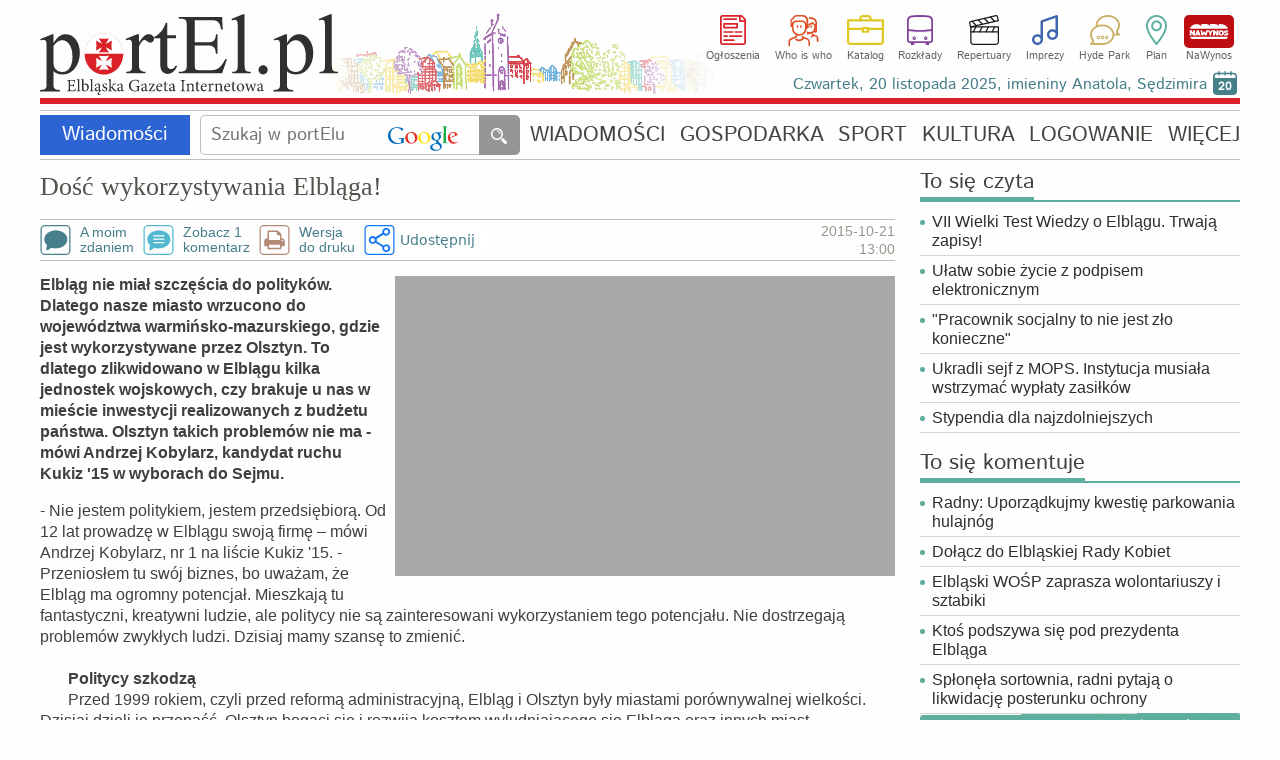

--- FILE ---
content_type: text/html
request_url: https://www.portel.pl/wiadomosci/dosc-wykorzystywania-elblaga/85639
body_size: 34067
content:
<!DOCTYPE html>
<html lang="pl">
<head>
<meta charset="utf-8">
<title>Dość wykorzystywania Elbląga!</title> 
<meta name='description' content='Dość wykorzystywania Elbląga! Elbląg nie miał szczęścia do polityków. Dlatego nasze miasto wrzucono do województwa warmińsko-mazurskiego, gdzie jest wykorzystywane przez Olsztyn. To dlatego zlikwidowano w Elblągu kilka jednostek' />
<meta name='keywords' content='Elbląg,Elbing,miasto,miasta,informacje,aktualności,elbląskie,gazeta,wiadomości,doniesienia' />
<meta name='news_keywords' content='Elbląg,Elbing,miasto,miasta,informacje,aktualności,elbląskie,gazeta,wiadomości,doniesienia' />
<meta name="verify-v1" content="vt8O2SebUytkJD32tuWydVumFrTUpmj4bz3dDWm0nCQ=" />
<meta name="publication-media-verification"content="d880727fa8764b4a869b9fd19f40b442">
<meta name="facebook-domain-verification" content="7xtgx26ryj2xxdcrk6lyk8b6nm2d5y" />
<meta name="author" content="SOFTEL" />
<meta name="rating" content="general" />
<meta name="Reply-to" content="admin@portel.pl"/>
<meta name="google-site-verification" content="7RAEvRpz9IZNEUto0g5TcN6W2U27RKV8mO2esdMGTPQ" />
<meta name="viewport" content="width=1200">
<meta name="robots" content="index, follow, max-image-preview:large" />
<meta property="fb:app_id" content="298938303638832" />
<meta property="og:type" content="article" />
<meta property="og:url" content="https://www.portel.pl/wiadomosci/dosc-wykorzystywania-elblaga/85639" />
<meta property="og:title" content="Dość wykorzystywania Elbląga!" />
<meta property="og:description" content="Elbląg nie miał szczęścia do polityków. Dlatego nasze miasto wrzucono do województwa warmińsko-mazurskiego, gdzie jest wykorzystywane przez Olsztyn. To dlatego zlikwidowano w Elblągu kilka jednostek" />
<meta property="og:image" content="https://www.portel.pl/newsimg/duze/p856/dosc-wykorzystywania-elblaga-85639.jpg" />
<meta property="og:image:type" content="image/jpeg" />
<meta property="og:site_name" content="portEl.pl" />
<meta property="og:locale" content="pl_PL" />
<meta property="og:image:width" content="553" />
<meta property="og:image:height" content="589" />
<meta http-equiv="X-UA-Compatible" content="IE=edge" />
<link rel="canonical" href="https://www.portel.pl/wiadomosci/dosc-wykorzystywania-elblaga/85639" />
<link rel="alternate" media="only screen and (max-width: 640px)" href="https://mobi.portel.pl/wiadomosci/dosc-wykorzystywania-elblaga/85639" />
<link rel="alternate" type="application/rss+xml" title="portEl.pl - Wiadomości" href="/https://www.portel.pl/rss"/>
<link rel="shortcut icon" href="/favicon.ico" type="image/x-icon" />
<link rel="stylesheet" href='/css/style43-min.css?v=6' type="text/css" />
<style>
#fotoDiv { position: absolute; left: 0px; top: 0px;}
div > div#fotoDiv { position: fixed; top: 10px; left:0px; }
pre.fixit { overflow:auto;border-left:1px dashed #000;border-right:1px dashed #000;padding-left:2px; }
                </style>
                <!--[if gte IE 5.5]><![if lt IE 7]>
                <style type="text/css">
div#fotoDiv {
left: expression( ( 0 + ( ignoreMe2 = document.documentElement.scrollLeft ? document.documentElement.scrollLeft : document.body.scrollLeft ) ) + 'px' );
top: expression( ( 0 + ( ignoreMe = document.documentElement.scrollTop ? document.documentElement.scrollTop : document.body.scrollTop ) ) + 'px' );
}
                </style>
                <![endif]><![endif]-->
<link rel='stylesheet' href='/js/swipebox/swipebox.min.css' />
<!-- InMobi Choice. Consent Manager Tag v3.0 (for TCF 2.2) -->
<script type="text/javascript" async=true>
(function() {
  var host = 'portel.pl';
  var element = document.createElement('script');
  var firstScript = document.getElementsByTagName('script')[0];
  var url = 'https://cmp.inmobi.com'
    .concat('/choice/', 'vMuzh7E955dZH', '/', host, '/choice.js?tag_version=V3');
  var uspTries = 0;
  var uspTriesLimit = 3;
  element.async = true;
  element.type = 'text/javascript';
  element.src = url;

  firstScript.parentNode.insertBefore(element, firstScript);

  function makeStub() {
    var TCF_LOCATOR_NAME = '__tcfapiLocator';
    var queue = [];
    var win = window;
    var cmpFrame;

    function addFrame() {
      var doc = win.document;
      var otherCMP = !!(win.frames[TCF_LOCATOR_NAME]);

      if (!otherCMP) {
        if (doc.body) {
          var iframe = doc.createElement('iframe');

          iframe.style.cssText = 'display:none';
          iframe.name = TCF_LOCATOR_NAME;
          doc.body.appendChild(iframe);
        } else {
          setTimeout(addFrame, 5);
        }
      }
      return !otherCMP;
    }

    function tcfAPIHandler() {
      var gdprApplies;
      var args = arguments;

      if (!args.length) {
        return queue;
      } else if (args[0] === 'setGdprApplies') {
        if (
          args.length > 3 &&
          args[2] === 2 &&
          typeof args[3] === 'boolean'
        ) {
          gdprApplies = args[3];
          if (typeof args[2] === 'function') {
            args[2]('set', true);
          }
        }
      } else if (args[0] === 'ping') {
        var retr = {
          gdprApplies: gdprApplies,
          cmpLoaded: false,
          cmpStatus: 'stub'
        };

        if (typeof args[2] === 'function') {
          args[2](retr);
        }
      } else {
        if(args[0] === 'init' && typeof args[3] === 'object') {
          args[3] = Object.assign(args[3], { tag_version: 'V3' });
        }
        queue.push(args);
      }
    }

    function postMessageEventHandler(event) {
      var msgIsString = typeof event.data === 'string';
      var json = {};

      try {
        if (msgIsString) {
          json = JSON.parse(event.data);
        } else {
          json = event.data;
        }
      } catch (ignore) {}

      var payload = json.__tcfapiCall;

      if (payload) {
        window.__tcfapi(
          payload.command,
          payload.version,
          function(retValue, success) {
            var returnMsg = {
              __tcfapiReturn: {
                returnValue: retValue,
                success: success,
                callId: payload.callId
              }
            };
            if (msgIsString) {
              returnMsg = JSON.stringify(returnMsg);
            }
            if (event && event.source && event.source.postMessage) {
              event.source.postMessage(returnMsg, '*');
            }
          },
          payload.parameter
        );
      }
    }

    while (win) {
      try {
        if (win.frames[TCF_LOCATOR_NAME]) {
          cmpFrame = win;
          break;
        }
      } catch (ignore) {}

      if (win === window.top) {
        break;
      }
      win = win.parent;
    }
    if (!cmpFrame) {
      addFrame();
      win.__tcfapi = tcfAPIHandler;
      win.addEventListener('message', postMessageEventHandler, false);
    }
  };

  makeStub();

  var uspStubFunction = function() {
    var arg = arguments;
    if (typeof window.__uspapi !== uspStubFunction) {
      setTimeout(function() {
        if (typeof window.__uspapi !== 'undefined') {
          window.__uspapi.apply(window.__uspapi, arg);
        }
      }, 500);
    }
  };

  var checkIfUspIsReady = function() {
    uspTries++;
    if (window.__uspapi === uspStubFunction && uspTries < uspTriesLimit) {
      console.warn('USP is not accessible');
    } else {
      clearInterval(uspInterval);
    }
  };

  if (typeof window.__uspapi === 'undefined') {
    window.__uspapi = uspStubFunction;
    var uspInterval = setInterval(checkIfUspIsReady, 6000);
  }
})();
</script>
<!-- End InMobi Choice. Consent Manager Tag v3.0 (for TCF 2.2) -->


<script src='/js/jquery-1.12.4.min.js'></script>
<script src='/js/swipebox/jquery.swipebox.min.js'></script><script>

                jQuery(function($) {

        $( '.swipebox' ).swipebox( {
                useCSS : true, // false will force the use of jQuery for animations
                useSVG : true, // false to force the use of png for buttons
                initialIndexOnArray : 0, // which image index to init when a array is passed
                hideCloseButtonOnMobile : false, // true will hide the close button on mobile devices
                removeBarsOnMobile : true, // false will show top bar on mobile devices
                hideBarsDelay : 0, // delay before hiding bars on desktop
                videoMaxWidth : 1140, // videos max width
                beforeOpen: function() {console.log('before open');}, // called before opening
                afterOpen: function(){
			nopagin = true;
                        $("#swipebox-container").click(function() {
                                $('#swipebox-close').click();
                        });
                }, // called after opening
                afterClose: function() {
			nopagin = false;
		}, // called after closing
                loopAtEnd: true // true will return to the first image after the last image is reached
        } );
                });

</script>
<!--                                 JavaScript                            -->
<script src="/js/portel91-min.js?v=1"></script>
<script>
<!--
if(frames){if(top.frames.length>0)top.location.href=self.location};
id_dz = parseInt("1",10);
id_akt = parseInt("85639",10);
var id_ktr = parseInt("0",10);
infoblid = "xxx";
-->
</script>
<script type="application/ld+json">
{
    "@context": "https://schema.org",
    "@type": "NewsArticle",
    "headline": "Dość wykorzystywania Elbląga!",
    "mainEntityOfPage": {
        "@type": "WebPage",
        "@id": "https://www.portel.pl/wiadomosci/dosc-wykorzystywania-elblaga/85639"
    },
    "url": "https://www.portel.pl/wiadomosci/dosc-wykorzystywania-elblaga/85639",
    "datePublished": "2015-10-21T13:00:04+02:00",
    "dateModified": "2015-10-21T13:00:04+02:00",
    "description": "Elbląg nie miał szczęścia do polityków. Dlatego nasze miasto wrzucono do województwa warmińsko-mazurskiego, gdzie jest wykorzystywane przez Olsztyn. To dlatego zlikwidowano w Elblągu kilka jednostek wojskowych, czy brakuje u nas w mieście inwestycji realizowanych z budżetu państwa. Olsztyn takich problemów nie ma - mówi Andrzej Kobylarz, kandydat ruchu Kukiz 15 w wyborach do Sejmu.",
    "author": {
        "@type": "Person",
        "name": "Agnieszka Jasionowska"
    },
    "publisher": {
        "@type": "Organization",
        "name": "Elbląska Gazeta Internetowa portEl.pl",
        "logo": {
            "@type": "ImageObject",
            "url": "https://www.portel.pl/images/portel-160-160.png",
            "width": 160,
            "height": 160
        }
    },
    "sameAs": [
        "https://www.facebook.com/portelpl"
    ],
    "image": {
        "@type": "ImageObject",
        "url": "https://www.portel.pl/newsimg/duze/p856/dosc-wykorzystywania-elblaga-85639.jpg",
        "width": 553,
        "height": 589
    }
}
</script>

<!-- Google AdSense -->
<script src="https://pagead2.googlesyndication.com/pagead/js/adsbygoogle.js" async onerror="adblockDetected()"></script>

<!--   HTML5Shiv Solution  -->
<!--[if lt IE 9]>
<script src="https://html5shiv.googlecode.com/svn/trunk/html5.js">
</script>
<![endif]-->
<!-- Global site tag (gtag.js) - Google Analytics -->
<script async src="https://www.googletagmanager.com/gtag/js?id=G-2NJ2Q5ST0Z"></script>
<script>
  window.dataLayer = window.dataLayer || [];
  function gtag(){dataLayer.push(arguments);}
  gtag('js', new Date());

  gtag('config', 'G-2NJ2Q5ST0Z');
</script>

<!-- Facebook Pixel Code -->
<script>
!function(f,b,e,v,n,t,s){if(f.fbq)return;n=f.fbq=function(){n.callMethod?
n.callMethod.apply(n,arguments):n.queue.push(arguments)};if(!f._fbq)f._fbq=n;
n.push=n;n.loaded=!0;n.version='2.0';n.queue=[];t=b.createElement(e);t.async=!0;
t.src=v;s=b.getElementsByTagName(e)[0];s.parentNode.insertBefore(t,s)}(window,document,'script','//connect.facebook.net/en_US/fbevents.js');

fbq('init', '754212928349663');
fbq('track', "PageView");
</script>
<!-- End Facebook Pixel Code -->
</head>
<body id='bodysite'> 
<!-- Aplikacje FB -->
<!--[if IE]><script>(function(t) { for (var i = 0, l = t.length; i < l; i++) document.createElement(t[i]); })(['fb','og']);</script><![endif]-->
<div id="fb-root"></div>
<script>

  window.fbAsyncInit = function() {
    FB.init({
      appId      : '298938303638832',
      cookie     : true,
      xfbml      : true,
      version    : 'v18.0'
    });
    FB.AppEvents.logPageView();
  };

  (function(d, s, id){
     var js, fjs = d.getElementsByTagName(s)[0];
     if (d.getElementById(id)) {return;}
     js = d.createElement(s); js.id = id;
     js.src = "//connect.facebook.net/pl_PL/sdk.js";
     fjs.parentNode.insertBefore(js, fjs);
   }(document, 'script', 'facebook-jssdk'))
</script>

<!-- Facebook Pixel Code for noscript-->
<noscript>
<img height="1" width="1" alt="FB" src="https://www.facebook.com/tr?id=754212928349663&ev=PageView&amp;noscript=1" />
</noscript>
<!-- End Facebook Pixel Code -->
<div id='wrapper' data-webp='1'> 
<header  >
<div class='logocont' onclick="location='https://www.portel.pl/'" title='Elbląska Gazeta Internetowa portEl.pl' style='background-image:url(/logo/portel_winietka.svg)'></div>		<div class='sections'>
			<ul class='flexcont'>
<li><a class='ogloszenia' href='/ogloszenia/'>Ogłoszenia</a></li><li><a class='whoiswho' href='/who-is-who/'>Who is who</a></li><li><a class='katalog' href='/katalog-firm/'>Katalog</a></li><li><a class='rozklady' href='/rozklady-jazdy/'>Rozkłady</a></li><li><a class='repertuary' href='/kina-i-teatr/'>Repertuary</a></li><li><a class='imprezy' href='/imprezy/'>Imprezy</a></li><li><a class='hp' href='/forum/'>Hyde Park</a></li><li><a class='plan' href='/plan-miasta/'>Plan</a></li><li><a class='nawynos' href='https://nawynos.elblag.pl'>NaWynos</a></li>			</ul>
                	<div class='clear'></div>
		</div>
                <div class="nameday"></div>

</header>
<div id='alertDiv' onclick='alertOk();'>
<h4>UWAGA!</h4>
<div id='alertInfo'></div>
<input type='button' value='OK' />
</div>
<nav>
<div class="sectionName wiadomosci" data-sdzial='1' data-sdzialn='503'><a href='/wiadomosci/'>Wiadomości</a> 
</div> 
<div class='searchCont'>
<form method='get' action='https://www.google.com/custom' target='_top'>
<input type='hidden' name='domains' value='www.portel.pl' />
<input type="hidden" name="client" value="" /> 
<input type="hidden" name="sitesearch" value="www.portel.pl" /> 
<input type='hidden' name='forid' value='1' />
<input type='hidden' name='cof' value="GALT:#0066CC;GL:1;DIV:#999999;VLC:336633;AH:center;BGC:FFFFFF;LBGC:FFFFFF;ALC:0066CC;LC:0066CC;T:000000;GFNT:666666;GIMP:666666;LH:50;LW:226;L:https://www.portel.pl/images/logo_portel_czarne160.png;S:https://www.portel.pl/;FORID:1" />
<input type='hidden' name='hl' value='pl' />
<input type='text' name='q' placeholder='Szukaj w portElu' value='' onkeyup='this.style.background="none";' />
<input type='submit' value='' title='Szukaj' />
</form>
</div>
<ul class='flexcont'>
<li><a href='/wiadomosci/'>WIADOMOŚCI</a></li>
<li><a href='/gospodarka/'>GOSPODARKA</a></li>
<li><a href='/sport/'>SPORT</a></li>
<li><a href='/kultura/'>KULTURA</a></li>
<li><a href='/moj-portel/'>LOGOWANIE</a></li>
<li><h5>WIĘCEJ</h5><div class='subnav'><div class='dropdownArrow'></div><ul><li><a href='/fotoreportaze/'>Fotoreportaże</a></li><li><a href='/fotka-miesiaca/'>Fotka miesiąca</a></li><li><a href='/fotoreportel/'>FotoreportEl</a></li><li><a href='/lapidarium/'>Lapidarium</a></li><li><a href='/moim-zdaniem/'>A moim zdaniem...</a></li></ul><ul><li><a href='/rozklady-jazdy/'>Rozkłady jazdy</a></li><li><a href='/quizy/'>Quizy</a></li><li><a href='/archiwum/'>Archiwum</a></li><li><a href='/czytelnicy/'>Galeria Czytelników</a></li><li><a href='/rss/'>RSS</a></li></ul></div></li>
</ul></nav>
<main id='content'>
<div id='ad-test' class='adsbygoogle' style='height:1px; width:1px; position:absolute; left:-9999px;'>----</div><div id='overlayDiv2'></div>
<div id='fotoDiv'>
<div id='nagoglDiv'></div>
<div id='fotoDiv0'></div>
</div>
<div class='leftCol artykul'>
<div id='news' data-id_dz='1' data-id_akt='85639'>
<article><div>
<h1>
Dość wykorzystywania Elbląga!</h1>
<div class='fejs'>
</div>
<div class='clear'></div>
</div>
<div class='podtyt'>
<ul><li><a class='comment1' onclick='setTimeout("showCommDiv(0,0);",200);'>A moim<br/>zdaniem</a></li><li><a class='comment2' href='#koment'>Zobacz 1<br/>komentarz</a></li><li><a class='printer' href='/dowydruku.php?i=85639'>Wersja<br/>do druku</a></li><li>    <div class="shareWidget" data-url="https://www.portel.pl/wiadomosci/dosc-wykorzystywania-elblaga/85639">
        <div class="shareDiv" role="button" tabindex="0" aria-haspopup="menu" aria-expanded="false">
            Udostępnij        </div>

<div class="shareMenu" role="menu" aria-hidden="true">
    <a role="menuitem" class="shareMenuItem shareFb"   href="#" data-share="facebook">Udostępnij na Facebooku</a>
    <a role="menuitem" class="shareMenuItem shareX"    href="#" data-share="x">Udostępnij na X</a>
    <a role="menuitem" class="shareMenuItem shareMail" href="#" data-share="mail">Wyślij e-mailem</a>
    <a role="menuitem" class="shareMenuItem shareCopy" href="#" data-share="copy">Kopiuj link do artykułu</a>
</div>

        <div class="shareToast" aria-live="polite" aria-atomic="true"></div>
    </div>
    </li></ul><div class='date'>
<time datetime='2015-10-21 13:00' class='artdata'>2015-10-21<br/>13:00</time></div>
<div class='clear'></div>
</div>
<div class='imgcont0'>
<div class='youtube'>
<iframe width="500" height="300" src="https://www.youtube.com/embed/RcAfIKlKgw8" frameborder="0" allowfullscreen></iframe></div>
<div class='clear'></div>
</div>
<p class='lead'>Elbląg nie miał szczęścia do polityków. Dlatego nasze miasto wrzucono do województwa warmińsko-mazurskiego, gdzie jest wykorzystywane przez Olsztyn. To dlatego zlikwidowano w Elblągu kilka jednostek wojskowych, czy brakuje u nas w mieście inwestycji realizowanych z budżetu państwa. Olsztyn takich problemów nie ma - mówi Andrzej Kobylarz, kandydat ruchu Kukiz '15 w wyborach do Sejmu.</p>
<div class='tresc clearafter'>
- Nie jestem politykiem, jestem przedsiębiorą. Od 12 lat prowadzę w Elblągu swoją firmę &ndash; mówi Andrzej Kobylarz, nr 1 na liście Kukiz '15. - Przeniosłem tu swój biznes, bo uważam, że Elbląg ma ogromny potencjał. Mieszkają tu fantastyczni, kreatywni ludzie, ale politycy nie są zainteresowani wykorzystaniem tego potencjału. Nie dostrzegają problemów zwykłych ludzi. Dzisiaj mamy szansę to zmienić.<br/>&nbsp;&nbsp;&nbsp;&nbsp;&nbsp;&nbsp;
<br/>&nbsp;&nbsp;&nbsp;&nbsp;&nbsp;&nbsp;
<strong>Politycy szkodzą</strong><br/>&nbsp;&nbsp;&nbsp;&nbsp;&nbsp;&nbsp;
Przed 1999 rokiem, czyli przed reformą administracyjną, Elbląg i Olsztyn były miastami porównywalnej wielkości. Dzisiaj dzieli je przepaść. Olsztyn bogaci się i rozwija kosztem wyludniającego się Elbląga oraz innych miast województwa. A politycy nie robią nic, by przeciwdziałać tej sytuacji. Bo wielu z nich zamknięto buzie ciepłymi posadkami.<br/>&nbsp;&nbsp;&nbsp;&nbsp;&nbsp;&nbsp;
- Stanowisko dyrektora jakiejś delegatury, miejsce w radzie nadzorczej dla kogoś z rodziny i politycy już nie dostrzegają rażących dysproporcji, jakie dzielą Elbląg i Olsztyn &ndash; mówi Andrzej Kobylarz. - Dlatego zdecydowałem się startować w tych wyborach. Bo chcę sprawiedliwego podziału środków, jakie idą na Olsztyn i Elbląg. A politycy nie są w stanie tego zagwarantować.<br/>&nbsp;&nbsp;&nbsp;&nbsp;&nbsp;&nbsp;
Potrafią jedynie obiecywać. Przed każdymi wyborami słyszymy np. o uruchomieniu odpraw fitosanitarnych &ndash; ale to są puste słowa. Dzisiaj, jeśli chce przeładować np. soję, muszę umawiać się z inspektorami z Olsztyna. Podobnie jest na granicy w Grzechotkach, tam też nie ma odpraw fitosanitarnych. Dlatego spożywka jest przewożona przez Bezledy. Nasze miasto, nasz region na tym traci.<br/>&nbsp;&nbsp;&nbsp;&nbsp;&nbsp;&nbsp;
<br/>&nbsp;&nbsp;&nbsp;&nbsp;&nbsp;&nbsp;
<strong>Stop niesprawiedliwości</strong><br/>&nbsp;&nbsp;&nbsp;&nbsp;&nbsp;&nbsp;
Wystarczy przyjrzeć się inwestycjom realizowanym w Olsztynie. Do stolicy województwa trafiły setki milionów złotych na tramwaje. Za te pieniądze można by było wykonać przekop Mierzei Wiślanej i zapewnić ponad tysiąc miejsc pracy w Elblągu i miejscowościach leżących nad Zalewem Wiślanym. Kolejny przykład to tzw. kontrakt terytorialny, czyli środki unijne, które mają trafić do naszego województwa do 2020 roku.<br/>&nbsp;&nbsp;&nbsp;&nbsp;&nbsp;&nbsp;
Zaplanowane, ważne dla Elbląga inwestycje, zostały wykreślone z zadań rządowych. Chodzi m.in. o budowę trakcji tramwajowej w ciągu ulicy 12 Lutego i zakup nowych wagonów, budowę obwodnicy wschodniej, modernizację sieci ciepłowniczej EPEC, rozbudowę Elbląskiego Parku Technologicznego. Pieniędzy nie dostanie elbląska PWSZ, za to Uniwersytet Warmińsko-Mazurski.<br/>&nbsp;&nbsp;&nbsp;&nbsp;&nbsp;&nbsp;
<br/>&nbsp;&nbsp;&nbsp;&nbsp;&nbsp;&nbsp;
Urząd Marszałkowski zadbał jednak, aby setki milionów złotych trafiły do Olsztyna na:<br/>&nbsp;&nbsp;&nbsp;&nbsp;&nbsp;&nbsp;
- obwodnicę;<br/>&nbsp;&nbsp;&nbsp;&nbsp;&nbsp;&nbsp;
- nowe tramwaje;<br/>&nbsp;&nbsp;&nbsp;&nbsp;&nbsp;&nbsp;
- remonty ulic;<br/>&nbsp;&nbsp;&nbsp;&nbsp;&nbsp;&nbsp;
- nową elektrociepłownię;<br/>&nbsp;&nbsp;&nbsp;&nbsp;&nbsp;&nbsp;
- na rewitalizację olsztyńskiego zamku;<br/>&nbsp;&nbsp;&nbsp;&nbsp;&nbsp;&nbsp;
- na stadion w Kortowie.<br/>&nbsp;&nbsp;&nbsp;&nbsp;&nbsp;&nbsp;
Tak dłużej nie może być. Czas skończyć z dominacją tylko jednego miasta.<br/>&nbsp;&nbsp;&nbsp;&nbsp;&nbsp;&nbsp;
W Sejmie będę zabiegał o sprawiedliwy podział środków w regionie. Elbląg musi odzyskać należne miejsce w województwie, choćby poprzez przeniesienie do naszego miasta Urzędu Marszałkowskiego. Należy także przeanalizować skutki reformy administracyjnej, być może już czas przeprowadzić korektę granic województw, a przynajmniej naszego.<br/>&nbsp;&nbsp;&nbsp;&nbsp;&nbsp;&nbsp;
<div style="text-align: center;"><em>Materiał wyborczy Komitetu Wyborczego Wyborców Kukiz'15.</em></div></div>
</article><br><script>
slowa_kl = "";
//var typ_ramki = "1";
var typ_ramki = 0;
</script>
<div id='newestDiv0_85639' class='mojBox'>
<h3><span>Najnowsze artykuły w dziale Wiadomości</span></h3>
<div id='newestDiv85639'>
</div>
</div>
<div id='zobaczDiv0_85639' class='mojBox'>
<h3><span>Artykuły powiązane tematycznie</span></h3>
<div id='zobaczDiv85639'>
</div>
</div>
<div class='clear'></div>
</div>
<div class='clear'></div>
<div id='commTop' style='visibility:hidden;'></div><div id='troll' class='genInfo errInfo center'>Zamieszczenie następnej opinii do tego artykułu wymaga <a href='/moj-portel?referer=/wiadomosci/dosc-wykorzystywania-elblaga/85639'>zalogowania</a></div><div id='addCommDiv'>
<div id='errorDiv'><h4>W formularzu stwierdzono błędy!</h4><div id='errorDivTxt'></div><div id='errorDivOk'>Ok</div></div>
<div class="naglowek"> 
Dodawanie opinii</div> 
<form id='formOpi'  method='post' class='formularz' name='form1' action='/dodaj-opinie' enctype='multipart/form-data'> 
<div class='genInfo' style='margin-top:0;'>
Aby zamieścić swoje zdjęcie lub avatar przy opiniach proszę <a href='/addgal.php'>dokonać wpisu do galerii Czytelników.</a><br/>
</div>
<div id='wait' style='display:none;text-align:center;position:absolute;top:100px;left:0;right:0;'><img src='/images/loading.gif' alt='Czekaj' style='margin:auto;width:30px;height:30px;'/></div><textarea id='poglad' name='poglad' rows='4' cols='50' style="width: 808px;" placeholder='Treść opinii (max. 1500 znaków). Opinie są analizowane przez sztuczną inteligencję (ChatGPT 4). W przypadku wykrycia słów wulgarnych, obelżywych oraz hejtu lub mowy nienawiści opinie zatrzymywane są do moderacji.'></textarea> 
<input type='text' name='hashtagi'  style="width: 808px;" placeholder='Hashtagi oddzielone przecinkami, np. #olimpia, #a8' maxlength='50' />
<div style="margin-top:5px;clear:both;">
<div class='radioRamka' style="float:left;width: 52%;"> 
<label>Powiadamiaj mnie o dopowiedziach na mój wpis<br/><span style='font-size:12px;'>(wymagane podanie e-maila lub zalogowanie)</span>
<input id='powiad' name='powiad' type='checkbox' value='1'  /></label>
</div>
<div style="float:right;width: 43%;text-align: right;"> 
<div style='margin:7px 7px 0 0;width:60px;display:inline-block;'>Dołącz zdjęcie:</div>
<input type ='file' name="opiimg" style='margin: 5px 0;width:220px;' /> 
</div>
<div class='clear'></div>
</div>
<div style="margin-top:5px;"> 
<div style="float: left;width: 49%;"> 
<p>Podpis:</p> <input id='podpis' type="text" size="38" maxlength="30" name="podpis" style='width:220px;'/> 
<div style='font-size: 12px;text-align:center;width:360px;'>Jeśli chcesz mieć unikalny i zastrzeżony podpis <br/> <a href="/moj-portel?referer=/wiadomosci/dosc-wykorzystywania-elblaga/85639">zarejestruj się</a>.</div> 
</div> 
<div id='commMail'> 
<input id='mail' type="text" size="38" maxlength="50" name="mail"  style='width:220px;float:right;' /> 
<div style='float:right;margin:7px 7px 0 0;line-height:90%;width:60px;'>E-mail:<small style='font-size:10px;'>(opcjonalnie)</small></div>
<div class='clear'></div>
</div> 
<div class='clear'></div>
<input type="hidden" name="CO" value="Zamieść" /> 
<input type="hidden" name="inne" value="9ecb6595fcce043415ad7222e6d06ee8" /> 
<input type="hidden" name="id_akt" value="85639" /> 
<input type="hidden" name="id_kon" value="" /> 
<input type="hidden" name="id_ktr" value="0" /> 
<input type="hidden" name="id_dz" value="1" /> 
<input type="hidden" name="usercookie" value="a4c8467a120ca731af27be55b6e7b8e8" /> 
<input id='id_nad' type="hidden" name="id_nad" value="0" /> 
<input id='id_odp' type="hidden" name="id_odp" value="0" /> 
<div id='submitDiv'><button id='buttonSubopi' type="button" class='buttonSubmit' style='float:right;margin: -25px 0 0 0;' > 
<span class='button button2'>
Zamieść</span>
</button>
<button id='buttonClose' type="button" class='buttonSubmit' onclick="closeCommDiv();" style='float:right;margin: -25px 10px 0 0;' > 
<span class='button'>
Anuluj</span>
</button>
<div class='clear'></div>
</div></div> 
</form>
<fieldset id='nadOpinDiv' class='genInfo' style='text-align:left;display:none;'></fieldset>
</div><div id='koment'>
<div class='naglowek'>
<div class='moim' onclick="setTimeout('showCommDiv(0,0);',200)">
<span class='comment1'></span>
A moim zdaniem...</div>
<div class='clear'></div>
</div>
<ul class='comments'>
<li id='comm839838' style='margin-left:0px;display:block;'>
<div id='err839838' class='dymek2'></div>
<q>i co z tego jak pisowe wszystko spiepszą?</q>
<div class='clear'></div>
<div><a href="javascript:do_moderacji(839838)"><span class='icon-cancel'></span> Zgłoś do moderacji</a> 
 <a onclick="setTimeout('showCommDiv(839838,839838);',200)">&nbsp;&nbsp;&nbsp;<span class='icon-forward'></span> Odpowiedz</a>
<div id='hands839838' class='hands'>
<div class='handUp' onclick="ocen_kom(1, 839838);">
<span class='icon-thumbs-up upspan'></span>
<small>1</small>
</div><div class='handDn' onclick="ocen_kom(-1,839838);">
<span class='icon-thumbs-down'></span>
<small>0</small>
</div>
</div><cite><small>(2016-04-15)</small></cite>
</div></li>
</ul>
</div>
</div>
<aside class='rightCol ColAuto'><div id='area2Cont'><div id='sieczyta' class='mojBox'>
<h2><span>To się czyta</span></h2><div class='artList news1'>
<h3><a href='/wiadomosci/vii-wielki-test-wiedzy-o-elblagu-trwaja-zapisy/146533'>VII Wielki Test Wiedzy o Elblągu. Trwają zapisy!</a></h3>
</div> 
<div class='artList news1'>
<h3><a href='/strefa-biznesu/ulatw-sobie-zycie-z-podpisem-elektronicznym/140368'>Ułatw sobie życie z podpisem elektronicznym</a></h3>
</div> 
<div class='artList news1'>
<h3><a href='/spoleczenstwo/pracownik-socjalny-to-nie-jest-zlo-konieczne/146976'>"Pracownik socjalny to nie jest zło konieczne"</a></h3>
</div> 
<div class='artList news1'>
<h3><a href='/prawo-i-porzadek/ukradli-sejf-z-mops-instytucja-musiala-wstrzymac-wyplaty-zasilkow/146962'>Ukradli sejf z MOPS. Instytucja musiała wstrzymać wypłaty zasiłków</a></h3>
</div> 
<div class='artList news1'>
<h3><a href='/szkoly-i-uczelnie/stypendia-dla-najzdolniejszych/146968'>Stypendia dla najzdolniejszych</a></h3>
</div> 
</div>
<div id='siekomentuje' class='mojBox'>
<h2><span>To się komentuje</span></h2><div class='artList news1'>
<h3><a href='/wiadomosci/radny-uporzadkujmy-kwestie-parkowania-hulajnog/146961'>Radny: Uporządkujmy kwestię parkowania hulajnóg</a></h3>
</div> 
<div class='artList news1'>
<h3><a href='/spoleczenstwo/dolacz-do-elblaskiej-rady-kobiet/146966'>Dołącz do Elbląskiej Rady Kobiet</a></h3>
</div> 
<div class='artList news1'>
<h3><a href='/spoleczenstwo/elblaski-wosp-zaprasza-wolontariuszy-i-sztabiki/146969'>Elbląski WOŚP zaprasza wolontariuszy i sztabiki</a></h3>
</div> 
<div class='artList news1'>
<h3><a href='/wiadomosci/ktos-podszywa-sie-pod-prezydenta-elblaga/146984'>Ktoś podszywa się pod prezydenta Elbląga</a></h3>
</div> 
<div class='artList news1'>
<h3><a href='/wiadomosci/splonela-sortownia-radni-pytaja-o-likwidacje-posterunku-ochrony/146971'>Spłonęła sortownia, radni pytają o likwidację posterunku ochrony</a></h3>
</div> 
<a class='simpbutton fsize16 rocking-element' href='/newsletter'>Bądź na bieżąco, subskrybuj newsletter</a></div>
</div><div id='area3Cont'><div id='fotoreportel' class='mojBox'>
<h2><a href='/fotoreportel'>FotoreportEl</a></h2>
<a href='/fotoreportel-pazdziernika-2025/na-lipe/5336'>
<img src='/repfotki/srednie/p53/phpZPKyyb.jpg' alt='&#34;NA LIPĘ&#34;'  />
<div class='h3cont'><h3>Zostań fotoreportElem</h3></div></a>
<em>&#34;NA LIPĘ&#34; (fot. BolesławCZECHOWSKI)</em></div>
<div id='fotoreportaze' class='mojBox'>
<h2><a href='/fotoreportaze'><span class='svg-icon-foto'></span>Fotoreportaże</a></h2>
<div class='flexcont'>
<div>
<a href='/fotoreportaz/szkola-imienia-lepszych-od-reszty/13455'><img src='/reportwebp/male/r13455/php9p73Xe' alt='Szkoła imienia Lepszych od Reszty' title='Szkoła imienia Lepszych od Reszty' /></a>
</div>
<div>
<a href='/fotoreportaz/debowe-chlopaki-awans-jest-nasz-ten-awans-on-do-nas-nalezy/13454'><img src='/reportwebp/male/r13454/phptdRfZt' alt='Dębowe chłopaki: Awans jest nasz, ten awans, on do nas należy...' title='Dębowe chłopaki: Awans jest nasz, ten awans, on do nas należy...' /></a>
</div>
</div>
</div>
<div id='wideo' class='mojBox'>
<h2><a href='/wideo'><span class='svg-icon-video'></span>Wideo</a></h2>
<div class='flexcont'>
<div>
<a href='/strefa-biznesu/doskonalenie-produkcji-ocena-zarzadzania-produkcja-i-skuteczna-optymalizacja-procesow-w-nowoczesnym-przemysle/146936'><img src='/cache/video/doskonalenie-produkcji-ocena-zarzadzania-produkcja-146936' alt='Doskonalenie produkcji – ocena zarządzania produkcją i skuteczna optymalizacja procesów w nowoczesnym przemyśle' title='Doskonalenie produkcji – ocena zarządzania produkcją i skuteczna optymalizacja procesów w nowoczesnym przemyśle' /></a>
</div>
<div>
<a href='/wiadomosci/nareszcie-weekend-na-sportowo-i-dla-schroniska/146910'><img src='/cache/video/nareszcie-weekend-na-sportowo-i-dla-schroniska-146910d' alt='Nareszcie weekend: Na sportowo i dla schroniska' title='Nareszcie weekend: Na sportowo i dla schroniska' /></a>
</div>
</div>
</div>
<div id='wtyczkafb' style='text-align: center;margin-top: 10px;'>
<div class="fb-like-box" data-href="https://www.facebook.com/portelpl" data-width="320" data-height="180" data-colorscheme="light" data-show-faces="true" data-header="false" data-stream="false" data-show-border="true"></div>
</div>
</div></aside>
<script>
$(document).ready(function(){

/*
    	var windowHeight = $(window).height()
	var documentHeight = $(document).height();

	if ($('#onnetDiv').length){

    	$(window).on('scroll', function() {

		var scrollTop = $(window).scrollTop();

		if (scrollTop > 400) {

			var advsBottomTop = $('#advsBottom').offset().top;
    			if (scrollTop + windowHeight >= advsBottomTop) {
        				$('#onnetDiv').fadeOut(); // Ukryj #onnetDiv
    			} else {
        			$('#onnetDiv').fadeIn(); // Pokaż #onnetDiv
    			}
		}
		else $('#onnetDiv').hide();
    	});
	}
*/

});
</script>
<div class='clear'></div>
</main> 
<footer>
                <ul class="menuBottom">
<!--
			<li>
<a href="https://plus.google.com/118337357756713411267"
   rel="publisher" target="_top" style="text-decoration:none;display:inline-block;color:#333;text-align:center;">
<img src="//ssl.gstatic.com/images/icons/gplus-16.png" alt="Google+" style="border:0;width:16px;height:16px;"/>
</a>
			</li>
                        <li><a href="/powiadomienia/">Powiadomienia</a></li>
-->
			<li>
<div class='fbcont'> </div>			</li>
                        <li><a href="/newsletter">Newsletter</a></li>
                        <li><a href="/reklama">Reklama na stronie</a></li>
                        <li><a href="/kontakt">Kontakt</a></li>
                        <li><a href="/statystyka">Statystyka</a></li>
                        <li><a href="/stopka-redakcyjna">Stopka redakcyjna</a></li>
			<li><a href="/polityka-prywatnosci">Polityka prywatności</a></li>
                        <li><a href="/mapa-strony">Mapa strony</a></li>
                </ul>
                <div class="copy">
                        www.portEl.pl - <em><strong>Elbląg</strong> ma swoje dobre strony!</em> <br /> Copyright &copy; 2001-2025 <a href="http://www.softel.com.pl/">SOFTEL</a>
                </div>
</footer>
</div> <!--  wrapper -->
<br/>
<script type="application/ld+json">
{
  "@context" : "http://schema.org",
  "@type" : "Organization",
  "name" : "portEl.pl",
 "url" : "https://www.portel.pl",
 "sameAs" : [
   "https://twitter.com/portElpl",
   "https://www.facebook.com/portelpl/",
   "https://www.instagram.com/portel_pl/"
   ],
  "address": {
    "@type": "PostalAddress",
    "streetAddress": "1 Maja 1c",
    "postalCode": "82300",
    "addressCountry": "PL"
  }
}
</script>
</body>
</html>


--- FILE ---
content_type: text/html; charset=utf-8
request_url: https://www.portel.pl/skrypty/zobacztez.php
body_size: 1221
content:
<div class='przecz' onclick="location.href='https://www.portel.pl/wiadomosci/ktos-podszywa-sie-pod-prezydenta-elblaga/146984'"><a href="https://www.portel.pl/wiadomosci/ktos-podszywa-sie-pod-prezydenta-elblaga/146984"><img src="/cache/artykul/michal-misssan-146984b" alt="Ktoś podszywa się pod prezydenta Elbląga" title="Ktoś podszywa się pod prezydenta Elbląga"  /></a><div>
Ktoś podszywa się pod prezydenta Elbląga<span>2025-11-19</span></div>
</div><div class='przecz' onclick="location.href='https://www.portel.pl/wiadomosci/nie-bedzie-wody/146975'"><a href="https://www.portel.pl/wiadomosci/nie-bedzie-wody/146975"><img src="/cache/artykul/nie-bedzie-wody-146975" alt="Nie będzie wody" title="Nie będzie wody"  /></a><div>
Nie będzie wody<span>2025-11-19</span></div>
</div><div class='przecz' onclick="location.href='https://www.portel.pl/wiadomosci/splonela-sortownia-radni-pytaja-o-likwidacje-posterunku-ochrony/146971'"><a href="https://www.portel.pl/wiadomosci/splonela-sortownia-radni-pytaja-o-likwidacje-posterunku-ochrony/146971"><img src="/cache/artykul/splonela-sortownia-radni-pytaja-o-likwidacje-146971f" alt="Spłonęła sortownia, radni pytają o likwidację posterunku ochrony" title="Spłonęła sortownia, radni pytają o likwidację posterunku ochrony"  /></a><div>
Spłonęła sortownia, radni pytają o<span>2025-11-19</span></div>
</div>:-=

--- FILE ---
content_type: text/html; charset=utf-8
request_url: https://www.portel.pl/skrypty/kalendarium.php
body_size: -65
content:
-|--|-<a href='/imieniny'>Czwartek, 20 listopada 2025, imieniny Anatola, Sędzimira<span>20</span></a>

--- FILE ---
content_type: image/svg+xml
request_url: https://www.portel.pl/images/comment1.svg
body_size: 937
content:
<?xml version="1.0" encoding="UTF-8"?>
<!DOCTYPE svg  PUBLIC '-//W3C//DTD SVG 1.0//EN'  'http://www.w3.org/TR/2001/REC-SVG-20010904/DTD/svg10.dtd'>
<svg enable-background="new 0 0 24 24" version="1.0" viewBox="0 0 24 24" xml:space="preserve" xmlns="http://www.w3.org/2000/svg">
<path d="m3.01 11.503c0-0.784 0.158-1.544 0.474-2.281s0.754-1.404 1.316-2 1.228-1.117 2-1.562c0.772-0.444 1.62-0.79 2.544-1.035s1.896-0.368 2.913-0.368c1.019 0 1.989 0.123 2.912 0.368 0.927 0.246 1.78 0.591 2.563 1.035 0.783 0.445 1.443 0.965 1.981 1.562s0.981 1.264 1.333 2c0.352 0.737 0.504 1.498 0.457 2.281 0 0.983-0.246 1.919-0.736 2.808-0.492 0.89-1.146 1.655-1.967 2.299-0.818 0.646-1.802 1.158-2.947 1.545s-2.34 0.578-3.581 0.578c-1.24 0-2.421-0.182-3.543-0.543l-2.123 1.49c-0.784 0.492-1.333 0.633-1.649 0.422-0.316-0.209-0.386-0.795-0.21-1.754l0.439-2.193c-0.702-0.644-1.24-1.357-1.615-2.141-0.374-0.785-0.561-1.622-0.561-2.511z" fill="#477F8A"/>
<path d="m23.5 20.5c0 1.657-1.344 3-3 3h-17c-1.657 0-3-1.343-3-3v-17c0-1.657 1.343-3 3-3h17c1.656 0 3 1.343 3 3v17z" fill="none" stroke="#477F8A" stroke-miterlimit="10"/>
</svg>


--- FILE ---
content_type: image/svg+xml
request_url: https://www.portel.pl/images/foto.svg
body_size: 1340
content:
<?xml version="1.0" encoding="UTF-8"?>
<!DOCTYPE svg  PUBLIC '-//W3C//DTD SVG 1.0//EN'  'http://www.w3.org/TR/2001/REC-SVG-20010904/DTD/svg10.dtd'>
<svg enable-background="new 0 0 24 24" version="1.0" viewBox="0 0 24 24" xml:space="preserve" xmlns="http://www.w3.org/2000/svg">
<path d="m23.5 20.5c0 1.657-1.344 3-3 3h-17c-1.657 0-3-1.343-3-3v-17c0-1.657 1.343-3 3-3h17c1.656 0 3 1.343 3 3v17z" fill="none" stroke="#939598" stroke-miterlimit="10"/>
<path d="m17.969 6.882c0.711 0 1.315 0.251 1.818 0.754 0.501 0.502 0.749 1.102 0.736 1.8v6.828c0 0.713-0.246 1.312-0.736 1.801-0.491 0.492-1.1 0.746-1.818 0.756h-11.938c-0.71 0-1.311-0.252-1.802-0.756-0.491-0.5-0.743-1.103-0.753-1.801v-6.827c0-0.71 0.25-1.31 0.753-1.8 0.502-0.492 1.103-0.744 1.802-0.754h1.359l0.851-0.853c0.251-0.25 0.568-0.453 0.951-0.606 0.382-0.153 0.748-0.235 1.097-0.245h3.423c0.358 0 0.729 0.082 1.112 0.245 0.384 0.164 0.699 0.366 0.949 0.606l0.854 0.852h1.342zm-5.961 8.534c0.819 0 1.518-0.292 2.096-0.868 0.578-0.577 0.871-1.284 0.877-2.114s-0.281-1.534-0.859-2.112c-0.58-0.58-1.284-0.874-2.113-0.885-0.83-0.01-1.534 0.285-2.112 0.885-0.579 0.601-0.869 1.307-0.869 2.121 0 0.812 0.29 1.513 0.869 2.105 0.577 0.588 1.282 0.877 2.111 0.868zm5.126-4.014c0.315 0 0.578-0.104 0.786-0.311 0.208-0.208 0.313-0.47 0.313-0.786s-0.108-0.583-0.328-0.803c-0.219-0.219-0.479-0.328-0.785-0.328-0.307 0-0.568 0.109-0.786 0.328-0.22 0.219-0.328 0.481-0.328 0.786 0 0.306 0.108 0.568 0.328 0.786 0.216 0.218 0.482 0.328 0.8 0.328z" fill="#939598"/>
</svg>


--- FILE ---
content_type: image/svg+xml
request_url: https://www.portel.pl/images/google.svg
body_size: 6960
content:
<?xml version="1.0" encoding="UTF-8" standalone="no"?>
<!-- Created with Inkscape (http://www.inkscape.org/) -->

<svg
   width="121.68584mm"
   height="42.952194mm"
   viewBox="0 0 121.68584 42.952194"
   version="1.1"
   id="svg348"
   inkscape:version="1.2.2 (732a01da63, 2022-12-09)"
   sodipodi:docname="google.svg"
   xmlns:inkscape="http://www.inkscape.org/namespaces/inkscape"
   xmlns:sodipodi="http://sodipodi.sourceforge.net/DTD/sodipodi-0.dtd"
   xmlns="http://www.w3.org/2000/svg"
   xmlns:svg="http://www.w3.org/2000/svg">
  <sodipodi:namedview
     id="namedview350"
     pagecolor="#ffffff"
     bordercolor="#000000"
     borderopacity="0.25"
     inkscape:showpageshadow="2"
     inkscape:pageopacity="0.0"
     inkscape:pagecheckerboard="0"
     inkscape:deskcolor="#d1d1d1"
     inkscape:document-units="mm"
     showgrid="false"
     inkscape:zoom="0.2102413"
     inkscape:cx="332.95075"
     inkscape:cy="152.20606"
     inkscape:window-width="1920"
     inkscape:window-height="1094"
     inkscape:window-x="-11"
     inkscape:window-y="-11"
     inkscape:window-maximized="1"
     inkscape:current-layer="layer1" />
  <defs
     id="defs345" />
  <g
     inkscape:label="Warstwa 1"
     inkscape:groupmode="layer"
     id="layer1"
     transform="translate(-15.924028,-108.14678)">
    <g
       id="形状_1_11_"
       style="enable-background:new"
       transform="matrix(0.26458333,0,0,0.26458333,9.033749,61.757125)">
      <g
         id="形状_1">
        <g
           id="g4">
          <path
             d="m 103.264,253.107 -11.996,6.446 22.641,-1.199 v 24.143 c -4.499,1.798 -9.444,3.747 -19.043,3.747 -32.685,0 -53.081,-26.539 -53.081,-54.728 0,-26.241 17.844,-44.234 41.539,-44.234 17.688,0 26.988,9.146 32.086,14.092 l -3.748,6 5.247,-1.199 12.445,-11.844 c -3.299,-2.253 -8.548,-6.149 -19.793,-9.3 -7.046,-1.946 -14.844,-3.148 -22.941,-3.148 -38.235,0 -60.578,26.989 -60.578,56.079 0,23.841 15.743,54.281 57.129,54.281 8.246,0 16.044,-1.2 24.742,-2.551 l 21.441,-4.947 v -18.292 c 0,-1.499 0.149,-5.848 0.299,-7.198 0.299,-1.2 0.452,-1.499 1.502,-2.396 l 3.897,-3.751 h -31.788 z"
             style="clip-rule:evenodd;fill:#006cba;fill-rule:evenodd"
             id="path2" />
        </g>
      </g>
    </g>
    <g
       id="形状_1_10_"
       style="enable-background:new"
       transform="matrix(0.26458333,0,0,0.26458333,9.033749,61.757125)">
      <g
         id="形状_1_1_">
        <g
           id="g10">
          <path
             d="m 180.949,213.717 c -24.313,0 -41.427,17.915 -41.427,38.866 0,17.914 13.595,37.743 39.027,37.743 26.07,0 40.622,-19.991 40.622,-38.863 0,-19.353 -14.713,-37.746 -38.222,-37.746 z m 17.59,63.657 c -3.677,5.117 -10.073,8.156 -16.311,8.156 -19.353,0 -27.192,-26.071 -27.192,-41.904 0,-6.877 1.12,-13.915 7.356,-19.514 3.841,-3.357 9.12,-5.438 14.398,-5.438 19.831,0 26.548,26.869 26.548,40.944 0,6.239 -0.959,12.637 -4.799,17.756 z"
             style="clip-rule:evenodd;fill:#e72e26;fill-rule:evenodd"
             id="path8" />
        </g>
      </g>
    </g>
    <g
       id="形状_1_9_"
       style="enable-background:new"
       transform="matrix(0.26458333,0,0,0.26458333,9.033749,61.757125)">
      <g
         id="形状_1_2_">
        <g
           id="g16">
          <path
             d="m 266.033,213.717 c -24.307,0 -41.421,17.915 -41.421,38.866 0,17.914 13.595,37.743 39.025,37.743 26.068,0 40.627,-19.991 40.627,-38.863 0,-19.353 -14.715,-37.746 -38.231,-37.746 z m 17.596,63.657 c -3.678,5.117 -10.078,8.156 -16.316,8.156 -19.35,0 -27.187,-26.071 -27.187,-41.904 0,-6.877 1.122,-13.915 7.356,-19.514 3.839,-3.357 9.118,-5.438 14.393,-5.438 19.834,0 26.553,26.869 26.553,40.944 0,6.239 -0.96,12.637 -4.799,17.756 z"
             style="clip-rule:evenodd;fill:#ffe30a;fill-rule:evenodd"
             id="path14" />
        </g>
      </g>
    </g>
    <g
       id="形状_1_8_"
       style="enable-background:new"
       transform="matrix(0.26458333,0,0,0.26458333,9.033749,61.757125)">
      <g
         id="形状_1_3_">
        <g
           id="g22">
          <path
             d="m 366.158,285.05 -5.759,-4.48 c -1.758,-1.438 -4.157,-3.356 -4.157,-6.875 0,-3.516 2.399,-5.759 4.481,-7.837 6.713,-5.279 13.431,-10.876 13.431,-22.711 0,-12.156 -7.678,-18.554 -11.355,-21.593 h 9.916 l 10.234,-5.757 h -32.945 c -8.638,0 -19.508,1.277 -28.626,8.796 -6.88,5.917 -10.239,14.074 -10.239,21.432 0,12.476 9.598,25.111 26.55,25.111 1.602,0 3.359,-0.162 5.122,-0.32 -0.803,1.919 -1.601,3.518 -1.601,6.238 0,4.958 2.556,7.996 4.793,10.875 -7.192,0.48 -20.63,1.278 -30.546,7.355 -9.436,5.6 -12.315,13.755 -12.315,19.514 0,11.835 11.194,22.872 34.385,22.872 27.511,0 42.063,-15.194 42.063,-30.227 0,-11.038 -6.39,-16.478 -13.432,-22.393 z m -20.953,-18.392 c -13.755,0 -19.993,-17.756 -19.993,-28.472 0,-4.157 0.798,-8.476 3.521,-11.835 2.562,-3.199 7.037,-5.279 11.194,-5.279 13.28,0 20.154,17.914 20.154,29.43 0,2.878 -0.323,7.998 -3.995,11.678 -2.562,2.555 -6.886,4.478 -10.881,4.478 z m 0.162,64.291 c -17.114,0 -28.152,-8.155 -28.152,-19.508 0,-11.358 10.24,-15.195 13.755,-16.476 6.719,-2.24 15.356,-2.562 16.797,-2.562 1.596,0 2.399,0 3.677,0.162 12.159,8.638 17.433,12.954 17.433,21.115 -0.001,9.915 -8.153,17.269 -23.51,17.269 z"
             style="clip-rule:evenodd;fill:#006cba;fill-rule:evenodd"
             id="path20" />
        </g>
      </g>
    </g>
    <g
       id="形状_1_7_"
       style="enable-background:new"
       transform="matrix(0.26458333,0,0,0.26458333,9.033749,61.757125)">
      <g
         id="形状_1_4_">
        <g
           id="g28">
          <path
             d="m 413.021,283.931 c -5.279,-0.479 -6.396,-1.439 -6.396,-7.678 v -36.947 c 0,-22.711 0.162,-42.224 1.439,-54.536 0.637,-5.6 2.238,-6.56 7.193,-9.439 H 392.39 l -11.997,5.759 h 12.471 c -0.156,7.356 -0.798,17.594 -0.959,25.75 -0.475,16.633 -0.637,34.388 -0.637,46.862 v 26.072 c 0,3.195 -0.642,3.678 -4.318,8.474 h 28.308 l 5.92,-3.518 c -2.717,-0.319 -5.435,-0.478 -8.157,-0.799 z"
             style="clip-rule:evenodd;fill:#1bac4a;fill-rule:evenodd"
             id="path26" />
        </g>
      </g>
    </g>
    <g
       id="形状_1_6_"
       style="enable-background:new"
       transform="matrix(0.26458333,0,0,0.26458333,9.033749,61.757125)">
      <g
         id="形状_1_5_">
        <g
           id="g34">
          <path
             d="m 466.438,282.33 c -15.194,0 -28.944,-11.833 -32.945,-32.145 l 12.315,-0.963 37.582,-15.193 c -1.115,-3.68 -3.197,-10.558 -11.188,-15.835 -4.799,-3.039 -10.719,-4.478 -16.472,-4.478 -16.479,0 -36.628,12.156 -36.628,36.945 0,11.995 4.955,25.75 16.311,33.749 8.152,5.915 16.154,6.235 21.271,6.235 4.799,0 10.234,-0.639 15.518,-3.038 1.753,-0.801 3.517,-1.92 5.273,-2.879 l 8.482,-7.997 c -5.44,2.722 -11.36,5.599 -19.519,5.599 z m -33.586,-41.103 c 0,-17.273 11.992,-22.232 18.393,-22.232 8.644,0 15.836,7.357 15.836,13.755 0,2.24 -1.602,3.198 -4.637,4.32 l -29.111,12.634 c -0.163,-2.881 -0.481,-5.757 -0.481,-8.477 z"
             style="clip-rule:evenodd;fill:#e72e26;fill-rule:evenodd"
             id="path32" />
        </g>
      </g>
    </g>
  </g>
</svg>


--- FILE ---
content_type: image/svg+xml
request_url: https://www.portel.pl/images/share-icon-q.svg
body_size: 991
content:
<svg version="1.1" id="Warstwa_1" xmlns="http://www.w3.org/2000/svg" xmlns:xlink="http://www.w3.org/1999/xlink" x="0px" y="0px"
	 viewBox="0 0 24 24" style="enable-background:new 0 0 24 24;" xml:space="preserve">
<style type="text/css">
	.st0{fill:none;stroke:#1877f2;stroke-miterlimit:10;}
	.st1{fill:#1877f2;}
</style>
<path class="st0" d="M23.5,20.5c0,1.7-1.3,3-3,3h-17c-1.7,0-3-1.3-3-3v-17c0-1.7,1.3-3,3-3h17c1.7,0,3,1.3,3,3V20.5z"/>
<path id="path" class="st1" d="M17.4,15.5c-0.9,0-1.7,0.3-2.2,0.9L9.7,13c0.1-0.3,0.1-0.6,0.1-0.9s-0.1-0.6-0.1-0.9l5.4-3.5
	c0.6,0.6,1.3,0.9,2.2,0.9c1.7,0,3.2-1.4,3.2-3.2s-1.4-3.1-3.1-3.1c-1.7,0-3.2,1.4-3.2,3.1c0,0.3,0.1,0.6,0.1,0.9L8.8,9.7
	C8.2,9.1,7.5,8.8,6.6,8.8c-1.7,0-3.2,1.4-3.2,3.2s1.4,3.1,3.2,3.1c0.9,0,1.7-0.3,2.2-0.9l5.5,3.4c-0.1,0.3-0.1,0.6-0.1,0.9
	c0,1.7,1.4,3.2,3.2,3.2s3.2-1.4,3.2-3.2C20.6,16.7,19.1,15.5,17.4,15.5z M17.4,3.8c0.9,0,1.6,0.7,1.6,1.6s-0.7,1.7-1.6,1.7
	s-1.7-0.7-1.7-1.7S16.5,3.8,17.4,3.8z M6.6,13.7c-0.9,0-1.7-0.7-1.7-1.6s0.7-1.6,1.7-1.6s1.6,0.7,1.6,1.6S7.5,13.7,6.6,13.7z
	 M17.4,20.2c-0.9,0-1.7-0.7-1.7-1.6s0.7-1.7,1.7-1.7c0.9,0,1.6,0.7,1.6,1.7C19,19.6,18.2,20.2,17.4,20.2z"/>
</svg>


--- FILE ---
content_type: image/svg+xml
request_url: https://www.portel.pl/images/comment2.svg
body_size: 1612
content:
<?xml version="1.0" encoding="utf-8"?>
<!-- Generator: Adobe Illustrator 16.0.3, SVG Export Plug-In . SVG Version: 6.00 Build 0)  -->
<!DOCTYPE svg PUBLIC "-//W3C//DTD SVG 1.1//EN" "http://www.w3.org/Graphics/SVG/1.1/DTD/svg11.dtd">
<svg version="1.1" id="Warstwa_1" xmlns="http://www.w3.org/2000/svg" xmlns:xlink="http://www.w3.org/1999/xlink" x="0px" y="0px"
	 width="24px" height="24px" viewBox="0 0 24 24" enable-background="new 0 0 24 24" xml:space="preserve">
<path fill="#52B8D0" d="M3.01,11.503c0-0.784,0.158-1.544,0.474-2.281c0.316-0.737,0.754-1.404,1.316-2
	c0.562-0.596,1.228-1.117,2-1.562c0.772-0.444,1.62-0.79,2.544-1.035c0.924-0.245,1.896-0.368,2.913-0.368
	c1.019,0,1.989,0.123,2.912,0.368c0.927,0.246,1.78,0.591,2.563,1.035c0.783,0.445,1.443,0.965,1.981,1.562
	c0.538,0.597,0.981,1.264,1.333,2c0.352,0.737,0.504,1.498,0.457,2.281c0,0.983-0.246,1.919-0.736,2.808
	c-0.492,0.89-1.146,1.655-1.967,2.299c-0.818,0.646-1.802,1.158-2.947,1.546c-1.146,0.386-2.34,0.577-3.581,0.577
	c-1.24,0-2.421-0.182-3.543-0.543l-2.123,1.49c-0.784,0.492-1.333,0.633-1.649,0.422c-0.316-0.209-0.386-0.795-0.21-1.754
	l0.439-2.193c-0.702-0.644-1.24-1.357-1.615-2.141C3.197,13.229,3.01,12.392,3.01,11.503z"/>
<line fill="none" stroke="#FFFFFF" stroke-linecap="round" stroke-miterlimit="10" x1="8.294" y1="8.667" x2="16.229" y2="8.667"/>
<line fill="none" stroke="#FFFFFF" stroke-linecap="round" stroke-miterlimit="10" x1="8.294" y1="11.333" x2="16.229" y2="11.333"/>
<line fill="none" stroke="#FFFFFF" stroke-linecap="round" stroke-miterlimit="10" x1="8.294" y1="14.021" x2="16.229" y2="14.021"/>
<path fill="none" stroke="#52B8D0" stroke-miterlimit="10" d="M23.5,20.5c0,1.657-1.344,3-3,3h-17c-1.657,0-3-1.343-3-3v-17
	c0-1.657,1.343-3,3-3h17c1.656,0,3,1.343,3,3V20.5z"/>
</svg>


--- FILE ---
content_type: image/svg+xml
request_url: https://www.portel.pl/images/video.svg
body_size: 414
content:
<?xml version="1.0" encoding="UTF-8"?>
<!DOCTYPE svg  PUBLIC '-//W3C//DTD SVG 1.1//EN'  'http://www.w3.org/Graphics/SVG/1.1/DTD/svg11.dtd'>
<svg enable-background="new 0 0 30 30" version="1.1" viewBox="0 0 30 30" xml:space="preserve" xmlns="http://www.w3.org/2000/svg">
<path d="M29.5,25.723c0,2.088-1.693,3.781-3.781,3.781H4.284  c-2.089,0-3.783-1.693-3.783-3.781V4.287c0-2.089,1.693-3.783,3.783-3.783h21.435c2.088,0,3.781,1.694,3.781,3.783V25.723z" fill="none" stroke="#939598" stroke-miterlimit="10"/>
<polygon points="11.744 6.504 22.254 14.994 11.764 23.504" fill="#939598"/>
</svg>
